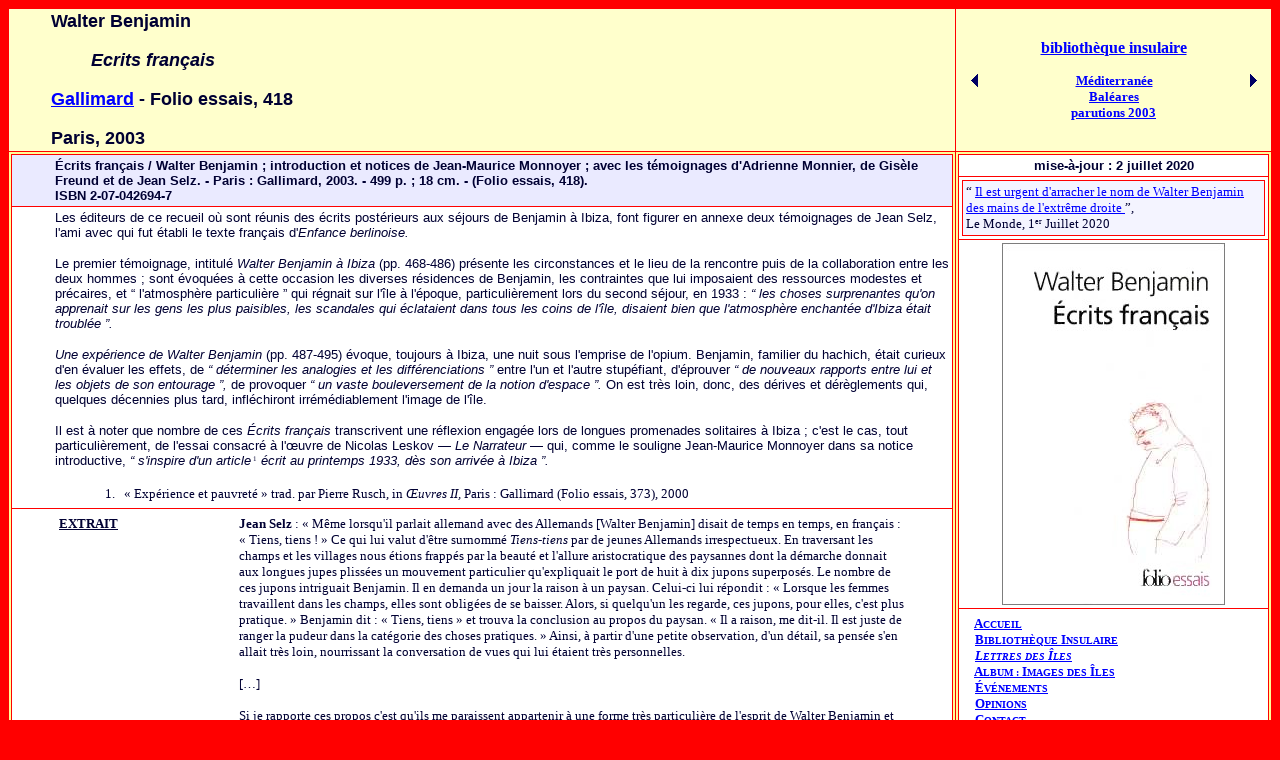

--- FILE ---
content_type: text/html
request_url: http://vers-les-iles.fr/livres/Medit/Benjamin.html
body_size: 5235
content:
<!DOCTYPE HTML PUBLIC "-//W3C//DTD HTML 4.01 Transitional//EN">
<html lang="fr-fr"><head>
<meta name="GENERATOR" content="Adobe PageMill 3.0 Mac">
<meta http-equiv="Author" content="jacbayle@club-internet.fr">
<meta name="keywords" content="litt&#381;rature insulaire, &rdquo;le, M&#381;diterran&#381;e, Bal&#381;ares, Ibiza, Walter Benjamin, Jean Selz"><title>Walter Benjamin : Ecrits fran&ccedil;ais</title></head>
<body style="color: rgb(0, 0, 51); background-color: rgb(255, 0, 0);" link="blue" alink="#000099" vlink="#990099">
<center>
<table style="width: 100%;" border="0" cellpadding="2" cellspacing="1">
<tbody>
<tr>
<td style="width: 75%; background-color: rgb(255, 255, 204);">
<div style="margin-left: 40px;"><b><font face="Arial" size="+1">Walter Benjamin</font></b><br>
<br>
<div style="margin-left: 40px;"><b style="font-style: italic;"><font face="Arial" size="+1">Ecrits fran&ccedil;ais</font></b><br>
</div>
<br>
<b><font face="Arial" size="+1"><a href="http://www.gallimard.fr/">Gallimard</a> - Folio
essais, 418</font></b><br>
<br>
<b><font face="Arial" size="+1">Paris,
2003</font></b></div>
</td>
<td style="width: 25%; text-align: center; font-family: Gill Sans; background-color: rgb(255, 255, 204);">
<table style="width: 100%;" border="0" cellpadding="0" cellspacing="0">
<tbody>
<tr>
<td colspan="3" align="center"><b><a href="../Livres.html">biblioth&egrave;que&nbsp;insulaire</a></b></td>
</tr>
<tr>
<td colspan="3" align="center">
<p align="left"><font size="-1">&nbsp;&nbsp;&nbsp;&nbsp;&nbsp;&nbsp;</font></p>
</td>
</tr>
<tr>
<td align="center" width="10%"><font size="-1"><a href="Benjamin_2.html"><img src="../../images/fl2_ar.gif" naturalsizeflag="3" align="bottom" border="0" height="13" width="7"></a></font></td>
<td align="center" width="80%"><font size="-1"><b><a href="liste08.html">M&eacute;diterran&eacute;e</a></b></font></td>
<td align="center" width="10%"><font size="-1"><a href="../Errances/Berard.html"><img src="../../images/fl2_av.gif" naturalsizeflag="3" align="bottom" border="0" height="13" width="7"></a></font></td>
</tr>
<tr>
<td><font size="-1"></font></td>
<td style="text-align: center;"><font size="-1"><a href="../Baleares/liste_Baleares.html"><font style="font-weight: bold;">Bal&eacute;ares</font></a></font></td>
<td><font size="-1"></font></td>
</tr>
<tr>
<td style="text-align: center;" colspan="3">
<p><font size="-1"><b><a href="../Nouveau/liste_2003.html">parutions&nbsp;2003</a></b></font></p>
</td>
</tr>
</tbody>
</table>
</td>
</tr>
<tr>
<td style="width: 75%; vertical-align: top; text-align: center; background-color: rgb(255, 255, 153);">
<table style="background-color: red; width: 100%;" border="0" cellpadding="3" cellspacing="1">
<tbody>
<tr>
<td style="width: 100%; background-color: rgb(234, 234, 255);">
<div style="margin-left: 40px;"><b><font face="Arial" size="-1">&Eacute;crits
fran&ccedil;ais / Walter Benjamin&nbsp;; introduction et
notices de Jean-Maurice Monnoyer&nbsp;; avec les
t&eacute;moignages d'Adrienne Monnier, de Gis&egrave;le Freund
et de Jean Selz. - Paris&nbsp;: Gallimard, 2003. -
499&nbsp;p.&nbsp;; 18&nbsp;cm. - (Folio essais, 418).</font></b><br>
<b><font face="Arial" size="-1">
ISBN 2-07-042694-7</font></b></div>
</td>
</tr>
<tr>
<td style="width: 100%; background-color: rgb(255, 255, 255); vertical-align: top;">
<p style="margin-left: 40px;"><font face="Arial" size="-1">Les &eacute;diteurs de ce
recueil o&ugrave; sont r&eacute;unis des &eacute;crits
post&eacute;rieurs aux s&eacute;jours de Benjamin &agrave;
Ibiza, font figurer en annexe deux t&eacute;moignages de Jean Selz,
l'ami avec qui fut &eacute;tabli le texte fran&ccedil;ais d'<i>Enfance
berlinoise.</i></font></p>
<p style="margin-left: 40px;"><font face="Arial" size="-1">Le premier
t&eacute;moignage, intitul&eacute; <i>Walter Benjamin
&agrave; Ibiza</i> (pp.&nbsp;468-486)<i> </i>pr&eacute;sente
les circonstances et le lieu de la rencontre puis de la collaboration
entre les deux hommes&nbsp;; sont &eacute;voqu&eacute;es
&agrave; cette occasion les diverses r&eacute;sidences de
Benjamin, les contraintes que lui imposaient des ressources modestes et
pr&eacute;caires, et &ldquo;&nbsp;l'atmosph&egrave;re
particuli&egrave;re&nbsp;&rdquo; qui r&eacute;gnait sur
l'&icirc;le &agrave; l'&eacute;poque,
particuli&egrave;rement lors du second s&eacute;jour, en
1933&nbsp;: <i>&ldquo;&nbsp;les choses surprenantes
qu'on apprenait sur les gens les plus paisibles, les scandales qui
&eacute;clataient dans tous les coins de l'&icirc;le, disaient
bien que l'atmosph&egrave;re enchant&eacute;e d'Ibiza
&eacute;tait troubl&eacute;e&nbsp;&rdquo;.</i></font></p>
<p style="margin-left: 40px;"><i><font face="Arial" size="-1">Une exp&eacute;rience de
Walter Benjamin</font></i><font face="Arial" size="-1"> (pp.&nbsp;487-495) &eacute;voque,
toujours &agrave; Ibiza, une nuit sous l'emprise de l'opium.
Benjamin, familier du hachich, &eacute;tait curieux d'en
&eacute;valuer les effets, de <i>&ldquo;&nbsp;d&eacute;terminer
les analogies et les diff&eacute;renciations&nbsp;&rdquo;</i>
entre l'un et l'autre stup&eacute;fiant, d'&eacute;prouver <i>&ldquo;&nbsp;de
nouveaux rapports entre lui et les objets de son
entourage&nbsp;&rdquo;, </i>de provoquer <i>&ldquo;&nbsp;un
vaste bouleversement de la notion d'espace&nbsp;&rdquo;.</i>
On est tr&egrave;s loin, donc, des d&eacute;rives et
d&eacute;r&egrave;glements qui, quelques d&eacute;cennies
plus tard, infl&eacute;chiront
irr&eacute;m&eacute;diablement l'image de l'&icirc;le.</font></p>
<div style="margin-left: 40px;"><font face="Arial" size="-1">Il est &agrave; noter que
nombre de ces <i>&Eacute;crits fran&ccedil;ais</i>
transcrivent une r&eacute;flexion engag&eacute;e lors de
longues promenades solitaires &agrave; Ibiza&nbsp;; c'est le
cas, tout particuli&egrave;rement, de l'essai consacr&eacute;
&agrave; l'&oelig;uvre de Nicolas Leskov &mdash; <i>Le
Narrateur&nbsp;</i>&mdash; qui, comme le souligne
Jean-Maurice Monnoyer dans sa notice introductive, <i>&ldquo;&nbsp;s'inspire
d'un article</i><small style="font-family: Gill Sans;"><font size="-2"><small><sup>&nbsp;1</sup></small></font></small><i>
&eacute;crit au printemps 1933, d&egrave;s son
arriv&eacute;e &agrave; Ibiza&nbsp;&rdquo;.<br>
&nbsp; &nbsp; &nbsp; &nbsp;</i></font>
<table style="text-align: left; width: 100%; font-family: Gill Sans;" border="0" cellpadding="3" cellspacing="0">
<tbody>
<tr>
<td style="width: 7%; text-align: right; vertical-align: top;"><font size="-1">1.</font></td>
<td style="width: 93%; vertical-align: top;"><font size="-1">&nbsp;&laquo; Exp&eacute;rience et
pauvret&eacute;&nbsp;&raquo; trad. par Pierre Rusch, in <span style="font-style: italic;">&OElig;uvres II,</span>
Paris&nbsp;: Gallimard (Folio essais, 373), 2000</font></td>
</tr>
</tbody>
</table>
</div>
</td>
</tr>
<tr>
<td align="center" bgcolor="#ffffff" valign="top" width="100%">
<blockquote>
<table style="width: 100%;" border="0" cellpadding="3" cellspacing="1">
<tbody>
<tr>
<td style="width: 21%; vertical-align: top; font-family: Gill Sans;"><b><u><font size="-1">EXTRAIT</font></u></b></td>
<td valign="top" width="79%">
<p style="font-family: Times New Roman,Times,serif;"><b><font size="-1">Jean Selz</font></b><font size="-1">&nbsp;:
&laquo;&nbsp;M&ecirc;me lorsqu'il parlait allemand avec des
Allemands [Walter Benjamin] disait de temps en temps, en
fran&ccedil;ais&nbsp;: &laquo;&nbsp;Tiens,
tiens&nbsp;!&nbsp;&raquo; Ce qui lui valut d'&ecirc;tre
surnomm&eacute; <i>Tiens-tiens</i> par de jeunes
Allemands irrespectueux. En traversant les champs et les villages nous
&eacute;tions frapp&eacute;s par la beaut&eacute; et
l'allure aristocratique des paysannes dont la d&eacute;marche
donnait aux longues jupes pliss&eacute;es un mouvement particulier
qu'expliquait le port de huit &agrave; dix jupons
superpos&eacute;s. Le nombre de ces jupons intriguait Benjamin. Il
en demanda un jour la raison &agrave; un paysan. Celui-ci lui
r&eacute;pondit&nbsp;: &laquo;&nbsp;Lorsque les femmes
travaillent dans les champs, elles sont oblig&eacute;es de se
baisser. Alors, si quelqu'un les regarde, ces jupons, pour elles, c'est
plus pratique.&nbsp;&raquo; Benjamin dit&nbsp;:
&laquo;&nbsp;Tiens, tiens&nbsp;&raquo; et trouva la
conclusion au propos du paysan. &laquo;&nbsp;Il a raison, me
dit-il. Il est juste de ranger la pudeur dans la cat&eacute;gorie
des choses pratiques.&nbsp;&raquo; Ainsi, &agrave; partir
d'une petite observation, d'un d&eacute;tail, sa pens&eacute;e
s'en allait tr&egrave;s loin, nourrissant la conversation de vues
qui lui &eacute;taient tr&egrave;s personnelles.</font></p>
<p style="font-family: Times New Roman,Times,serif;"><font size="-1">[&hellip;]</font></p>
<p style="font-family: Times New Roman,Times,serif;"><font size="-1">Si je rapporte ces propos c'est qu'ils me
paraissent appartenir &agrave; une forme tr&egrave;s
particuli&egrave;re de l'esprit de Walter Benjamin et qu'ils
repr&eacute;sentent mieux qu'une expression hasardeuse de sa
pens&eacute;e&nbsp;: une d&eacute;marche vers la
d&eacute;couverte d'une r&eacute;alit&eacute; o&ugrave;
l'on retrouve son go&ucirc;t de l'investigation qui, dans la
critique historique ou litt&eacute;raire, ne lui faisait jamais
n&eacute;gliger la forme pour le fond. Donner des ailes
&agrave; un mot, faire jaillir du heurt des mots leur intime
correspondance, obliger les choses &agrave; livrer leur secret,
c'&eacute;tait l&agrave;, pour lui, une des fonctions
essentielles de l'&eacute;crivain.&nbsp;&raquo;</font></p>
<p><font face="Arial" size="-1"><font size="-2">&#9744;</font> </font><i style="font-family: Gill Sans;"><font size="-1">Walter
Benjamin &agrave; Ibiza,</font></i><font style="font-family: Gill Sans;" face="Arial" size="-1">
extrait pp.&nbsp;472-474</font> </p>
</td>
</tr>
</tbody>
</table>
</blockquote>
</td>
</tr>
<tr><td style="background-color: white;">
<div style="margin-left: 40px;">
<table style="text-align: left; background-color: rgb(204, 204, 255); width: 100%;" border="0" cellpadding="3" cellspacing="1">
<tbody>
<tr>
<td style="text-align: center; background-color: rgb(255, 255, 204);"><font style="font-weight: bold; text-decoration: underline;" size="-1"><span style="font-family: Gill Sans;">COMPL&Eacute;MENT
BIBLIOGRAPHIQUE</span></font></td>
</tr>
<tr style="font-family: Arial;">
<td style="background-color: white;">
<ul><li><font size="-1">Walter Benjamin,
&laquo; <a href="Benjamin_3.html">&Eacute;crits
autobiographiques</a> &raquo;, Paris&nbsp;: Christian
Bourgois (Choix-essais), 1994</font></li><li><font size="-1">Walter Benjamin,
&laquo;&nbsp;<a href="Benjamin_2.html">Rastelli
raconte&nbsp;... et autres r&eacute;cits</a>&nbsp;&raquo;,
Paris&nbsp;: Seuil (Points, P13), 1995</font></li><li><font size="-1">Walter Benjamin
et Gretel [Karplus] Adorno, &laquo; Correspondance &raquo;,
Paris : Gallimard (Le Promeneur), 2007</font></li><li><font size="-1">Walter
Benjamin, &laquo;&nbsp;R&eacute;cits d'Ibiza, et autres
r&eacute;cits&nbsp;&raquo; trad. et introd. de Pierre
Bayart,
Paris&nbsp;: Riveneuve, 2011</font></li></ul>
</td>
</tr>
<tr style="font-family: Arial;">
<td style="background-color: white;">
<ul><li><font size="-1">Miguel Abensour,
&laquo;&nbsp;<a href="../Utopie/Abensour.html">L'utopie
de Thomas More &agrave; Walter Benjamin</a>&nbsp;&raquo;,
Paris : Sens &amp; Tonka, 2000</font></li><li><font face="Arial" size="-1">Jean
Selz, &laquo;&nbsp;<a href="Selz.html">Viaje a las
islas Pitiusas&nbsp;= Voyage aux &icirc;les Pythiuses</a>&nbsp;&raquo;
introd. Vicente Valero, Sant Josep (Ibiza)&nbsp;: T.E.H.P., 2004</font></li><li><font face="Arial" size="-1">Bruno
Tackels, &laquo;&nbsp;<a href="../Errances/Tackels_B_1.html">Walter
Benjamin&nbsp;: une vie dans les textes</a>&nbsp;&raquo;,
Arles&nbsp;: Actes sud, 2009<br>
</font></li><li><font size="-1">Vicente Valero,
&laquo;&nbsp;<a href="Valero.html">Exp&eacute;rience
et pauvret&eacute;&nbsp;: Walter Benjamin &agrave; Ibiza
(1932-1933)</a>&nbsp;&raquo;, Rodez&nbsp;: Le
Rouergue / Chambon, 2003</font></li></ul>
</td>
</tr>
</tbody>
</table>
</div>
</td></tr>
</tbody>
</table>
</td>
<td style="width: 25%; vertical-align: top; text-align: center; background-color: rgb(255, 255, 153);">
<p>
<table style="background-color: red; width: 100%;" border="0" cellpadding="3" cellspacing="1">
<tbody>
<tr>
<td style="width: 100%; text-align: center; background-color: rgb(255, 255, 255);"><b><font face="Arial" size="-1">mise-&agrave;-jour : 2 juillet 2020</font></b></td>
</tr>
<tr style="font-family: Gill Sans;"><td style="background-color: white;"><table style="text-align: left; background-color: red; width: 100%;" border="0" cellpadding="3" cellspacing="1"><tbody><tr><td style="background-color: rgb(244, 244, 255);"><font size="-1">&ldquo;&nbsp;<a href="../opinions/2020_Walter_Benjamin.html">Il est urgent d'arracher le nom de Walter Benjamin des mains de l'extr&ecirc;me droite&nbsp;</a>&rdquo;,<br>Le Monde, 1<font size="-2"><sup>er</sup></font> Juillet 2020</font></td></tr></tbody></table></td></tr><tr>
<td style="width: 100%; text-align: center; background-color: rgb(255, 255, 255);"><font face="Arial" size="-1"><img style="width: 223px; height: 362px;" alt="" src="../../images/im_Baleares/Benjamin_W_1.jpg"><br>
</font></td>
</tr>
<tr>
<td style="width: 100%; text-align: center; background-color: rgb(255, 255, 255);">
<table style="text-align: left; background-color: white; width: 100%;" border="0" cellpadding="3" cellspacing="1">
<tbody>
<tr>
<td style="vertical-align: top; background-color: white;"><font style="font-family: Gill Sans;" size="-1"><b>&nbsp;
&nbsp;<a href="http://www.vers-les-iles.fr/">A</a><font size="-2"><a href="http://www.vers-les-iles.fr/">CCUEIL</a><br>
<font size="-1">&nbsp; &nbsp;<a href="http://www.vers-les-iles.fr/livres/Livres.html">B</a></font><a href="http://www.vers-les-iles.fr/livres/Livres.html">IBLIOTH&Egrave;QUE
<font size="-1">I</font>NSULAIRE</a><br>
<font size="-1">&nbsp; &nbsp;<a style="font-style: italic;" href="http://www.vers-les-iles.fr/livres/lettres_iles_11.html">L</a></font><a style="font-style: italic;" href="http://www.vers-les-iles.fr/livres/lettres_iles_11.html">ETTRES
DES <font size="-1">&Icirc;</font>LES</a><br>
</font></b><span style="font-weight: bold;">&nbsp; &nbsp;<a href="http://www.vers-les-iles.fr/photos/liste1.html">A<font size="-2">LBUM&nbsp;: </font>I<font size="-2">MAGES
DES </font>&Icirc;<font size="-2">LES</font></a></span><br>
<b>&nbsp; &nbsp;<a href="http://www.vers-les-iles.fr/livres/evenement.html">&Eacute;<font size="-2">V&Eacute;NEMENTS</font></a></b></font><font style="font-family: Gill Sans;" face="Arial" size="-1"><font style="font-weight: bold; color: rgb(51, 102, 255);" size="-2"><span style="color: red;"></span></font></font><font style="font-family: Gill Sans;" size="-1"><br>
<b>&nbsp; &nbsp;<a href="http://www.vers-les-iles.fr/livres/opinions.html">O<font size="-2">PINIONS</font></a></b></font><font style="font-family: Gill Sans;" size="-1"><br>
<b>&nbsp; &nbsp;<a href="mailto:jacbayle@club-internet.fr">C<font size="-2">ONTACT</font></a></b></font><br style="font-family: Gill Sans;">
<br style="font-family: Gill Sans;">
<div style="margin-left: 40px;"><b style="font-family: Gill Sans;"><font size="-1">&Eacute;<font size="-2">DITEURS</font></font></b><br style="font-family: Gill Sans;">
<b style="font-family: Gill Sans;"><font size="-1">P<font size="-2">RESSE</font></font></b><br style="font-family: Gill Sans;">
<b><font face="Arial" size="-1"><span style="font-family: Gill Sans;">B</span><font size="-2"><span style="font-family: Gill Sans;">LOGS</span><br style="font-family: Gill Sans;">
<a style="font-family: Gill Sans;" href="http://www.vers-les-iles.fr/livres/2005/salon_retro.html"><font size="-1">S</font>ALONS ET <font size="-1">P</font>RIX</a><br>
</font></font></b></div>
</td>
</tr>
</tbody>
</table>
</td>
</tr>
</tbody>
</table>
</p>
</td>
</tr>
</tbody>
</table>
</center>
</body></html>